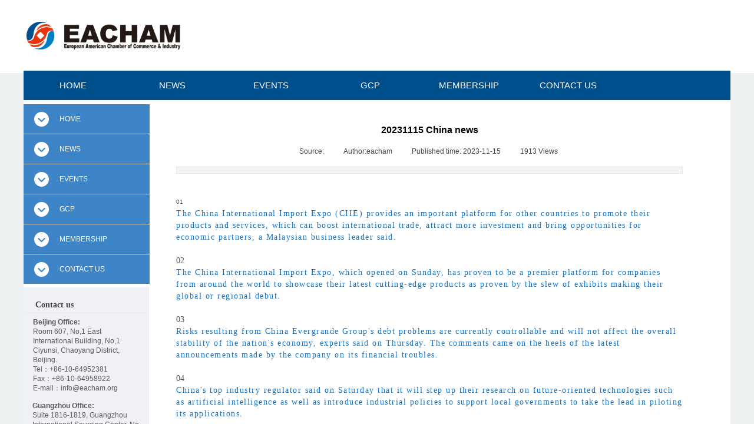

--- FILE ---
content_type: text/html; charset=utf-8
request_url: http://www.eacham.org.cn/page183?article_id=2813
body_size: 13745
content:
<!DOCTYPE html PUBLIC "-//W3C//DTD XHTML 1.0 Transitional//EN" "http://www.w3.org/TR/xhtml1/DTD/xhtml1-transitional.dtd">
<html xmlns="http://www.w3.org/1999/xhtml" lang="en" >
	<head>
		<meta http-equiv="X-UA-Compatible" content="IE=Edge,chrome=1" />
	<meta name="viewport" content="width=1200" />	<meta http-equiv="Content-Type" content="text/html; charset=utf-8" />
		<meta name="format-detection" content="telephone=no" />
	     <meta http-equiv="Cache-Control" content="no-transform"/> 
     <meta http-equiv="Cache-Control" content="no-siteapp"/>
	<title>20231115 China news</title>
	<meta name="keywords"  content="Website keywords" />
	<meta name="description" content="Website description" />
    
                
			<link rel="shortcut icon" href="http://pmof27e88.pic39.websiteonline.cn/upload/eaLOGO_9jkb.ico" type="image/x-icon" />
	<link rel="Bookmark" href="http://pmof27e88.pic39.websiteonline.cn/upload/eaLOGO_9jkb.ico" />
		

		<link href="http://static.websiteonline.cn/website/template/default/css/default.css?v=17534100" rel="stylesheet" type="text/css" />
<link href="http://www.eacham.org.cn/template/default/css/font/font.css?v=15750090" rel="stylesheet" type="text/css" />
<link href="http://www.eacham.org.cn/template/default/css/wpassword/iconfont.css?v=17496248" rel="stylesheet" type="text/css" />
<link href="http://static.websiteonline.cn/website/plugin/media/css/media.css?v=14077216" rel="stylesheet" type="text/css" />
<link href="http://static.websiteonline.cn/website/plugin/article_detail/css/article_detail.css?v=17387192" rel="stylesheet" type="text/css" />
<link href="http://static.websiteonline.cn/website/plugin/title/css/title.css?v=17083134" rel="stylesheet" type="text/css" />
<style type="text/css">#scroll_container_bg{background:#ecf0f1 no-repeat top left;}
#canvas{background:#ffffff no-repeat top left;}
.prop_rotate_angle sup,.prop_rotate_angle .posblk-deg{font-size:11px; color:#CDCDCD; font-weight:normal; font-style:normal; }ins#qiao-wrap{height:0;} #qiao-wrap{display:block;}
.scart_iframebox .sctit h2{color:#eb6100;border-color:#eb6100!important;} .scart_iframebox .sctit p.curpagetxt span.cur{color:#eb6100}
</style><style>.iframebox{background-color:#eeeeee!important;background-image:none!important;}</style> 
</head>
<body  >
<input type="hidden" value="2" name="_user_level_val" />
								<script type="text/javascript" language="javascript" src="http://static.websiteonline.cn/website/script/??libsjq.js,jquery.custom.js,jquery.lazyload.js,jquery.rotateutility.js,lab.js,wopop_all.js,jquery.cookie.js,jquery.simplemodal.js,fullcollumn.js,objectFitPolyfill.min.js,ierotate.js,effects/velocity.js,effects/velocity.ui.js,effects/effects.js,fullpagescroll.js,common.js,heightAdapt.js?v=17573096"></script>
<script type="text/javascript" language="javascript" src="http://static.websiteonline.cn/website/plugin/??media/js/init.js,new_navigation/js/overall.js,new_navigation/styles/hs7/init.js,new_navigation/styles/vertical_vs9/init.js?v=17621358"></script>
	<script type="text/javascript" language="javascript">
    			var webmodel = {};
	        
    wp_pages_global_func($.extend({
        'isedit': '0',
        'islogin': '0',
        'domain': 'pmof27e88',
        'p_rooturl': 'http://www.eacham.org.cn',
        'static_rooturl': 'http://static.websiteonline.cn/website',
        'interface_locale': "en",
        'dev_mode': "0",
        'getsession': ''
    }, {"phpsessionid":"","punyurl":"http:\/\/www.eacham.org.cn","curr_locale":"en","mscript_name":"","converted":false}));
    
	</script>

<link href="http://www.eacham.org.cn/1c401d470d38de6011b83e69ff8662c3.cssx" rel="stylesheet" /><div id="page_set_css">
</div><input type="hidden" id="page_id" name="page_id" value="183" rpid="183">
<div id="scroll_container" class="scroll_contain" style="">
	    	<div id="scroll_container_bg" style=";">&nbsp;</div>
<script>
initScrollcontainerHeight();	
</script>
     <div id="overflow_canvas_container">        <div id="canvas" style=" margin: 0 auto;width:1200px;;height:1426px">
    <div id="layer640E3B44F07201F2BF5A4CFE54282B33" class="full_column"   style="width:1200px;position:absolute;top:0px;height:124px;z-index:100;">
    <div class="full_width " style="position:absolute;height:124px;background-color:#ffffff;background-position:center top;background:;">		
    </div>
			<div class="full_content" style="width:1200px; position:absolute;left:0;top:0;margin-left: 0px;;height:124px;">
								<div id='layerEEA2DD95357AFC27B27DD032C3C1F65A' type='media'  class='cstlayer' style='left: 5px; top: 37px; position: absolute; z-index: 114; width: 261.111px; height: 47px; '  mid=""  fatherid='layer640E3B44F07201F2BF5A4CFE54282B33'    deg='0'><script>
create_pc_media_set_pic('layerEEA2DD95357AFC27B27DD032C3C1F65A',false);
</script>
<div class="wp-media_content"  style="overflow: hidden; width: 261px; height: 47px; border-width: 0px; border-style: solid; padding: 0px;" type="0">
<div class="img_over"  style='overflow: hidden; border-color: transparent; border-width: 0px; position: relative; width: 261px; height: 47px;'>

<div class="imgloading" style="z-index:100;"> </div>
<a class="media_link" style="line-height:normal;" href="http://www.eacham.org.cn/Home"  >
<img  id="wp-media-image_layerEEA2DD95357AFC27B27DD032C3C1F65A" onerror="set_thumb_layerEEA2DD95357AFC27B27DD032C3C1F65A(this);" onload="set_thumb_layerEEA2DD95357AFC27B27DD032C3C1F65A(this);" class="paragraph_image"  type="zoom" src="http://pmof27e88.pic39.websiteonline.cn/upload/en400-01.png" style="width: 261px; height: auto;;" />
</a>
</div>

</div>
<script>
(function(){
		layer_media_init_func('layerEEA2DD95357AFC27B27DD032C3C1F65A',{"isedit":false,"has_effects":false});
})()
</script>
</div><script>				 $('#layerEEA2DD95357AFC27B27DD032C3C1F65A').triggerHandler('layer_ready');</script>                                
                                <div class="fullcontent_opacity" style="width: 100%;height: 100%;position: absolute;left: 0;right: 0;top: 0;display:none;"></div>
			</div>
</div>
<script>
        $(".content_copen").live('click',function(){
        $(this).closest(".full_column").hide();
    });
	var $fullwidth=$('#layer640E3B44F07201F2BF5A4CFE54282B33 .full_width');
	$fullwidth.css({left:0-$('#canvas').offset().left+$('#scroll_container').offset().left-$('#scroll_container').scrollLeft()-$.parseInteger($('#canvas').css("borderLeftWidth")),width:$('#scroll_container_bg').width()});
	$(function () {
				var videoParams={"id":"layer640E3B44F07201F2BF5A4CFE54282B33","bgauto":null,"ctauto":null,"bVideouse":null,"cVideouse":null,"bgvHeight":null,"bgvWidth":null};
		fullcolumn_bgvideo_init_func(videoParams);
                var bgHoverParams={"full":{"hover":null,"opacity":null,"bg":"#ffffff","id":"layer640E3B44F07201F2BF5A4CFE54282B33","bgopacity":null,"zindextopcolorset":""},"full_con":{"hover":null,"opacity":null,"bg":null,"id":"layer640E3B44F07201F2BF5A4CFE54282B33","bgopacity":null}};
		fullcolumn_HoverInit(bgHoverParams);
        });
</script>


<div id='layerC7732F9C8BE694F8955962BC7304E504' type='new_navigation'  class='cstlayer' style='left: 0px; top: 120px; position: absolute; z-index: 107; width: 1200px; height: 54px; '  mid=""    deg='0'><div class="wp-new_navigation_content" style="border-color: transparent; border-width: 0px; width: 1200px; border-style: solid; padding: 0px; display: block; overflow: visible; height: auto;;display:block;overflow:hidden;height:0px;" type="0">
<script type="text/javascript"> 
		
		$("#layerC7732F9C8BE694F8955962BC7304E504").data("m_show", '');
	</script>
<div skin="hs7" class="nav1 menu_hs7" ishorizon="1" colorstyle="darkgreen" direction="0" more="更多" moreshow="1" morecolor="darkorange" hover="1" hover_scr="0" submethod="0" umenu="0" dmenu="0" sethomeurl="http://www.eacham.org.cn/Home" smcenter="0">
		<ul id="nav_layerC7732F9C8BE694F8955962BC7304E504" class="navigation"  style="width:auto;"  >
		<li style="z-index:2;"  class="wp_subtop"  pid="59" ><a  class=" sub "  href="http://www.eacham.org.cn">HOME</a><ul style="z-index:2;"><li style="z-index:3;"  class=""  pid=0 ><a  class=" sub "  href="http://www.eacham.org.cn/ABOUT-US2">ABOUT US</a><ul style="z-index:3;"><li style="z-index:4;"  class=""  pid=0 ><a  class="  "  href="http://www.eacham.org.cn/EAcham-Team">EAcham Team</a></li><li style="z-index:4;"  class=""  pid=0 ><a  class="  "  href="http://www.eacham.org.cn/Branches1">Branches</a></li></ul></li></ul></li><li style="z-index:2;"  class="wp_subtop"  pid="213" ><a  class="  "  href="http://www.eacham.org.cn/NEWS">NEWS</a></li><li style="z-index:2;"  class="wp_subtop"  pid="71" ><a  class=" sub "  href="http://www.eacham.org.cn/page41" rel="nofollow" >EVENTS</a><ul style="z-index:2;"><li style="z-index:3;"  class=""  pid=0 ><a  class="  "  href="http://www.eacham.org.cn/page37">Upcoming Events</a></li><li style="z-index:3;"  class=""  pid=0 ><a  class="  "  href="http://www.eacham.org.cn/page36">Past Events</a></li></ul></li><li style="z-index:2;"  class="wp_subtop"  pid="210" ><a  class=" sub "  href="http://www.eacham.org.cn/GCP">GCP</a><ul style="z-index:2;"><li style="z-index:3;"  class=""  pid=0 ><a  class="  "  href="http://www.eacham.org.cn/GCP-Intro">GCP Intro</a></li><li style="z-index:3;"  class=""  pid=0 ><a  class="  "  href="http://www.eacham.org.cn/9-Business-Centers">9 Business Centers</a></li></ul></li><li style="z-index:2;"  class="wp_subtop"  pid="51" ><a  class=" sub "  href="http://www.eacham.org.cn/httpwwweachamorgcnJoin-the-chambe">MEMBERSHIP</a><ul style="z-index:2;"><li style="z-index:3;"  class=""  pid=0 ><a  class="  "  href="http://www.eacham.org.cn/Join-the-chamber">Member Intro</a></li><li style="z-index:3;"  class=""  pid=0 ><a  class="  "  href="http://www.eacham.org.cn/Member-News">Member News</a></li></ul></li><li style="z-index:2;"  class="wp_subtop"  pid="54" ><a  class="  "  href="http://www.eacham.org.cn/page7">CONTACT US</a></li>	</ul>
</div>

<script type="text/javascript"> 
				$("#layerC7732F9C8BE694F8955962BC7304E504").data("datasty_", '@charset "utf-8";  #nav_layerC7732F9C8BE694F8955962BC7304E504,#nav_layerC7732F9C8BE694F8955962BC7304E504 ul,#nav_layerC7732F9C8BE694F8955962BC7304E504 li{list-style-type:none; margin:0px; padding:0px; border:thin none;}  #nav_layerC7732F9C8BE694F8955962BC7304E504 {position:relative;height:54px;line-height:54px; background:url(http://static.websiteonline.cn/website/plugin/new_navigation/styles/hs7/nav_bg.jpg) repeat-x; margin-bottom:10px;padding-left:10px; }  #nav_layerC7732F9C8BE694F8955962BC7304E504 li.wp_subtop{padding-left:5px;padding-right:5px;text-align:center;position:relative;float:left;padding-bottom:0px;width:115px;height:54px;line-height:54px;background-image:url(http://static.websiteonline.cn/website/plugin/new_navigation/view/images/png_bg.png);background-repeat:no-repeat;background-position:top right;background-color:transparent;}  #nav_layerC7732F9C8BE694F8955962BC7304E504 li.wp_subtop:hover{width:115px;height:54px;line-height:54px;background-image:url(http://static.websiteonline.cn/website/plugin/new_navigation/styles/hs7/li_hover.png);background-color:transparent;background-position:bottom left;background-repeat:repeat-x;}  #nav_layerC7732F9C8BE694F8955962BC7304E504 li.wp_subtop>a{white-space:nowrap;display:block;padding:0px;text-decoration:none;font-size:12px;font-family:arial;color:#ffffff;text-align:center;font-weight:normal;font-style:normal; overflow:hidden;}  #nav_layerC7732F9C8BE694F8955962BC7304E504 li.wp_subtop>a:hover{font-size:12px;font-family:arial;color:#fff;text-align:center;font-weight:normal;font-style:normal;}  #nav_layerC7732F9C8BE694F8955962BC7304E504 ul{position:absolute;left:0px;display:none;padding-left:5px;padding-right:5px;background-image:url(http://static.websiteonline.cn/website/plugin/new_navigation/view/images/png_bg.png);background-color:transparent;margin-left:0px;padding-top:10px; padding-bottom:8px;}  #nav_layerC7732F9C8BE694F8955962BC7304E504 ul li{position:relative;text-align:center;padding-bottom:0px;padding-left:5px;padding-right:5px;height:31px;line-height:31px;background-image:url(http://static.websiteonline.cn/website/plugin/new_navigation/view/images/png_bg.png);background-repeat:repeat;background-position:top left;background-color:#516c47;}  #nav_layerC7732F9C8BE694F8955962BC7304E504 ul li:hover{height:31px;text-align:center;line-height:31px;padding-left:5px;padding-right:5px; background-image:url(http://static.websiteonline.cn/website/plugin/new_navigation/view/images/png_bg.png);background-repeat:repeat;background-position:top left;background-color:#3a4c34;}  #nav_layerC7732F9C8BE694F8955962BC7304E504 ul li a {display:block;font-size:12px;font-family:arial;color:#fff;text-align:center;font-weight:normal;font-style:normal;white-space:nowrap;}  #nav_layerC7732F9C8BE694F8955962BC7304E504 ul li a:hover{display:block;font-size:12px;font-family:arial;color:#ffffff;text-align:center;font-weight:normal;font-style:normal;}');
		$("#layerC7732F9C8BE694F8955962BC7304E504").data("datastys_", '#nav_layerC7732F9C8BE694F8955962BC7304E504{height:50px;}  #nav_layerC7732F9C8BE694F8955962BC7304E504{background-image:url(http://static.websiteonline.cn/website/plugin/new_navigation/view/images/png_bg.png);}        #nav_layerC7732F9C8BE694F8955962BC7304E504{background:transparent;} #nav_layerC7732F9C8BE694F8955962BC7304E504{background-color:#004f8d;}      #nav_layerC7732F9C8BE694F8955962BC7304E504 li.wp_subtop{line-height:50px;}    #nav_layerC7732F9C8BE694F8955962BC7304E504 li.wp_subtop{height:50px;}               #nav_layerC7732F9C8BE694F8955962BC7304E504 li.wp_subtop:hover{background-image:url(http://static.websiteonline.cn/website/plugin/new_navigation/view/images/png_bg.png);}  #nav_layerC7732F9C8BE694F8955962BC7304E504 li.wp_subtop:hover{background:transparent;} #nav_layerC7732F9C8BE694F8955962BC7304E504 li.wp_subtop:hover{background-color:#02599d;} #nav_layerC7732F9C8BE694F8955962BC7304E504 li.wp_subtop:hover{line-height:50px;} #nav_layerC7732F9C8BE694F8955962BC7304E504 li.wp_subtop:hover{height:50px;}                #nav_layerC7732F9C8BE694F8955962BC7304E504 ul li{background:transparent;} #nav_layerC7732F9C8BE694F8955962BC7304E504 ul li{background-color:#004f8d;} #nav_layerC7732F9C8BE694F8955962BC7304E504 ul li a{color:#ffffff;}   #nav_layerC7732F9C8BE694F8955962BC7304E504 ul li a:hover{color:#ffffff;}        #nav_layerC7732F9C8BE694F8955962BC7304E504 li.wp_subtop>a{font-size:15px;}     #nav_layerC7732F9C8BE694F8955962BC7304E504 ul li a{font-size:12px;}    #nav_layerC7732F9C8BE694F8955962BC7304E504 ul li a:hover{font-size:12px;} #nav_layerC7732F9C8BE694F8955962BC7304E504 li.wp_subtop{background-position:top left;}   #nav_layerC7732F9C8BE694F8955962BC7304E504 li.wp_subtop{text-align:center;} #nav_layerC7732F9C8BE694F8955962BC7304E504 li.wp_subtop>a{text-align:center;}  #nav_layerC7732F9C8BE694F8955962BC7304E504 li.wp_subtop:hover{background-position:top left;} #nav_layerC7732F9C8BE694F8955962BC7304E504 ul li{background-position:top left;}                                    #nav_layerC7732F9C8BE694F8955962BC7304E504 ul li:hover{background:transparent;} #nav_layerC7732F9C8BE694F8955962BC7304E504 ul li:hover{background-color:#0860a5;} #nav_layerC7732F9C8BE694F8955962BC7304E504{background-position:center center;}     #nav_layerC7732F9C8BE694F8955962BC7304E504 li.wp_subtop{width:158px;}                                            #nav_layerC7732F9C8BE694F8955962BC7304E504 li.wp_subtop:hover{width:159px;} #nav_layerC7732F9C8BE694F8955962BC7304E504 li.wp_subtop>a:hover{font-size:15px;}');
	
			var b_width=parseInt($("#layerC7732F9C8BE694F8955962BC7304E504").find('.wp-new_navigation_content').css('border-bottom-width'));
	if(b_width>0){
		$("#nav_layerC7732F9C8BE694F8955962BC7304E504").css('margin-bottom','0px');
	}
	</script>

<script type="text/javascript">
function wp_get_navstyle(layer_id,key){
		var navStyle = $.trim($("#"+layer_id).data(key));
		return navStyle;	
	
}	
richtxt('layerC7732F9C8BE694F8955962BC7304E504');
</script><script type="text/javascript">
layer_new_navigation_hs7_func({"isedit":false,"layer_id":"layerC7732F9C8BE694F8955962BC7304E504","menustyle":"hs7"});

</script><div class="navigation_more" data-more="darkorange" data-typeval="0" data-menudata="&quot;&quot;"></div>
</div>
<script type="text/javascript">
 $(function(){
	layer_new_navigation_content_func({"isedit":false,"layer_id":"layerC7732F9C8BE694F8955962BC7304E504","menustyle":"hs7","addopts":{"padding-right":"0","padding-left":"0"}});
});
</script>

</div><script>				 $('#layerC7732F9C8BE694F8955962BC7304E504').triggerHandler('layer_ready');</script><div id='layer9522873E15CF831CBB5112BBE62B86D0' type='article_detail'  class='cstlayer' style='left: 259px; top: 204px; position: absolute; z-index: 100; width: 860px; height: 1222px; '  mid=""    deg='0'><div class="wp-article_detail_content" style="border-color: transparent; border-width: 0px; overflow: hidden; width: 860px; height: 1222px;">
<script type="text/javascript">
</script>
 
<style>
.wp-article_detail_content .artview_info{ text-align:center; margin:0 auto; padding:10px 0 15px; line-height:21px; overflow:hidden;}
.wp-article_detail_content .detail_head_title{ float:left; display:inner_block; }
.wp-article_detail_content .sourcedata{ text-align:center; margin:0 auto;  line-height:21px; }
.wp-article_detail_content .text-source-left01{ float:left; color:transparent; padding:0 15px; display:inner_block; }
.wp-article_detail_content .text-source-left02{  float:left; text-align:left;   padding-right:8px; display:inner_block;}
.wp-article_detail_content .up_arrow{ background-image:url(http://static.websiteonline.cn/website/plugin/tb_product_detail/styles/defaultn/images/sitestar_productdetailspage_up_arrow.png); background-repeat:no-repeat; width:11px; height:10px; display:block; float:left; background-color:#c2c2c2; margin-right:8px; margin-top:8px;}
.wp-article_detail_content .down_arrow{ background-image:url(http://static.websiteonline.cn/website/plugin/tb_product_detail/styles/defaultn/images/sitestar_productdetailspage_down_arrow.png); background-repeat:no-repeat; width:11px; height:10px; display:block; float:left; background-color:#C2C2C2; margin-right:8px; margin-top:8px;}
.wp-article_detail_content .down_arrow_textover{ color:#048bcd;}
.wp-article_detail_content .up_arrow_textover{ color:#727272;}
.wp-article_detail_content .shareshow{ display:none; }
.wp-article_detail_content .artview_content .artview_detail img:not([width]){max-width:100%;}
</style>
	<div class="artdetail_title" style="display:block;font-family:arial;font-size:16px;color:#000000;font-weight:bold;text-decoration:none;">20231115 China news</div>

	
	<div class="artview_info" style="display:block;font-family:arial;font-size:12px;color:#434343;font-weight:normal;text-decoration:none;">
		<div class="sourcedata">
	<span class="detail_head_title org_txt_span"><span class="org_txt">Source:</span></span>
	<span class="text-source-left01">|</span>
	<span class="detail_head_title aut_txt_span"><span class="aut_txt">Author:</span>eacham</span>
	<span class="text-source-left01">|</span>
	<span class="detail_head_title pub_txt_span"><span class="pub_txt">Published time: </span>2023-11-15</span>
	<span class="text-source-left01">|</span>
	<span class="detail_head_title times_txt_span">1913 <span class="times_txt">Views</span></span>

<style>
.wp-article_detail_content .bdsharebuttonbox a{ margin:3px;}
.wp-article_detail_content .editshaimg{ margin:3px;}
.bdsharebuttonbox.bshare-custom a.wpshare-sinaminiblog {    background: url("http://static.websiteonline.cn/website/plugin/article_detail/view/images/sha_tsinaa.png");}
.bdsharebuttonbox.bshare-custom a.wpshare-sinaminiblog:hover {     background-image: url("http://static.websiteonline.cn/website/plugin/article_detail/view/images/sha_tsina.png");}
.bdsharebuttonbox.bshare-custom a.wpshare-qqim {    background-image: url("http://static.websiteonline.cn/website/plugin/article_detail/view/images/sha_sqqa.png");}
.bdsharebuttonbox.bshare-custom a.wpshare-qqim:hover {     background-image: url("http://static.websiteonline.cn/website/plugin/article_detail/view/images/sha_sqq.png");}
.bdsharebuttonbox.bshare-custom a.wpshare-weixin {    background-image: url("http://static.websiteonline.cn/website/plugin/article_detail/view/images/sha_weixina.png");}
.bdsharebuttonbox.bshare-custom a.wpshare-weixin:hover {     background-image: url("http://static.websiteonline.cn/website/plugin/article_detail/view/images/sha_weixin.png");}
.bdsharebuttonbox.bshare-custom a.wpshare-twitter {    background-image: url("http://static.websiteonline.cn/website/plugin/article_detail/view/images/sha_twittera.png");}
.bdsharebuttonbox.bshare-custom a.wpshare-twitter:hover {     background-image: url("http://static.websiteonline.cn/website/plugin/article_detail/view/images/sha_twitter.png");}
.bdsharebuttonbox.bshare-custom a.wpshare-facebook {    background-image: url("http://static.websiteonline.cn/website/plugin/article_detail/view/images/sha_facebooka.png");}
.bdsharebuttonbox.bshare-custom a.wpshare-facebook:hover {     background-image: url("http://static.websiteonline.cn/website/plugin/article_detail/view/images/sha_facebook.png");}

.bdsharebuttonbox a.bds_tqq_a {    background-image: url("http://static.websiteonline.cn/website/plugin/article_detail/view/images/sha_tqqa.png");}
.bdsharebuttonbox a.bds_tqq_a:hover {     background-image: url("http://static.websiteonline.cn/website/plugin/article_detail/view/images/sha_tqq.png");}
.bdsharebuttonbox.bshare-custom a.wpshare-qzone {    background: url("http://static.websiteonline.cn/website/plugin/article_detail/view/images/sha_qzonea.png");}
.bdsharebuttonbox.bshare-custom a.wpshare-qzone:hover {     background-image: url("http://static.websiteonline.cn/website/plugin/article_detail/view/images/sha_qzone.png");}
.bdsharebuttonbox a.bds_bdhome_a {    background-image: url("http://static.websiteonline.cn/website/plugin/article_detail/view/images/sha_bdhomea.png");}
.bdsharebuttonbox a.bds_bdhome_a:hover {     background-image: url("http://static.websiteonline.cn/website/plugin/article_detail/view/images/sha_bdhome.png");}

.bdsharebuttonbox.bshare-custom a.bshare-douban {    background: url("http://static.websiteonline.cn/website/plugin/article_detail/view/images/sha_doubana.png");}
.bdsharebuttonbox.bshare-custom a.bshare-douban:hover {     background-image: url("http://static.websiteonline.cn/website/plugin/article_detail/view/images/sha_douban.png");}
.bdsharebuttonbox a.bds_kaixin001_a {    background-image: url("http://static.websiteonline.cn/website/plugin/article_detail/view/images/sha_kaixin001a.png");}
.bdsharebuttonbox a.bds_kaixin001_a:hover {     background-image: url("http://static.websiteonline.cn/website/plugin/article_detail/view/images/sha_kaixin001.png");}
.wp-article_detail_content .bdsharebuttonbox img{float:left;}
.shareshow a{display: block;height:16px;padding-left:17px; width:auto;background-repeat: no-repeat;float:left;}
</style>
	<span class="text-source-left01 shareshow">|</span>
	 <span class="detail_head_title shareshow">Share: </span>
	 <div class="bdsharebuttonbox shareshow bshare-custom">
		
	</div>
			</div>
	</div>
		<div class="artview_intro" style="display:block;font-family:arial;font-size:12px;color:#868686;font-weight:normal;text-decoration:none;line-height:22px;background:#F5F5F5;border-style:solid solid solid solid;border-color:#E5E5E5 #E5E5E5 #E5E5E5 #E5E5E5;border-width:1px 1px 1px 1px;">
		</div>
	
	<div class="artview_content" style="display:block;font-family:arial;font-size:12px;color:#000000;font-weight:normal;text-decoration:none;">

		<div class="artview_detail" setsid="article2813">
			<p style="text-align:center"><br/></p><p><a href="http://www.eacham.org.cn/EA-China-News" target=""><span style="font-size: 10px;">01</span></a></p><p><a href="http://www.eacham.org.cn/EA-China-News" target=""><span style=";font-family:Calibri;font-size:14px"></span></a></p><p><a href="http://www.eacham.org.cn/EA-China-News" target=""><span style=";font-family:Calibri;font-size:14px"></span></a></p><p><a href="http://www.eacham.org.cn/EA-China-News" target=""><span style=";font-family:Calibri;font-size:14px"><span style="color: rgb(24, 112, 190); font-family: Calibri; font-size: 14px; letter-spacing: 1.5px; text-align: justify; text-wrap: wrap; background-color: rgb(255, 255, 255);"><span style="color: rgb(24, 112, 190); font-family: Calibri; font-size: 14px; letter-spacing: 1.5px; text-align: justify; text-wrap: wrap; background-color: rgb(255, 255, 255);"></span></span></span></a></p><p><a href="http://www.eacham.org.cn/EA-China-News" target=""><span style=";font-family:Calibri;font-size:14px"></span></a></p><p><a href="http://www.eacham.org.cn/EA-China-News" target=""><span style=";font-family:Calibri;font-size:14px"><span style="color: rgb(24, 112, 190); font-family: Calibri; font-size: 14px; letter-spacing: 1.5px; text-align: justify; text-wrap: wrap; background-color: rgb(255, 255, 255);"><span style="color: rgb(24, 112, 190); font-family: Calibri; font-size: 14px; letter-spacing: 1.5px; text-align: justify; text-wrap: wrap; background-color: rgb(255, 255, 255);">The China International Import Expo (CIIE) provides an important platform for other countries to promote their products and services, which can boost international trade, attract more investment and bring opportunities for economic partners, a Malaysian business leader said.</span></span></span></a></p><p><a href="http://www.eacham.org.cn/EA-China-News" target=""><span style=";font-family:Calibri;font-size:14px">&nbsp;</span></a></p><p><a href="http://www.eacham.org.cn/EA-China-News" target=""><span style=";font-family:Calibri;font-size:14px">02</span></a></p><p><a href="http://www.eacham.org.cn/EA-China-News" target=""><span style=";font-family:Calibri;font-size:14px"><span style="color: rgb(24, 112, 190); font-family: Calibri; font-size: 14px; letter-spacing: 1.5px; text-align: justify; text-wrap: wrap; background-color: rgb(255, 255, 255);"><span style="color: rgb(24, 112, 190); font-family: Calibri; font-size: 14px; letter-spacing: 1.5px; text-align: justify; text-wrap: wrap; background-color: rgb(255, 255, 255);">The China International Import Expo, which opened on Sunday, has proven to be a premier platform for companies from around the world to showcase their latest cutting-edge products as proven by the slew of exhibits making their global or regional debut.</span></span></span></a></p><p><a href="http://www.eacham.org.cn/EA-China-News" target=""><span style=";font-family:Calibri;font-size:14px">&nbsp;</span></a></p><p><a href="http://www.eacham.org.cn/EA-China-News" target=""><span style=";font-family:Calibri;font-size:14px">03</span></a></p><p><a href="http://www.eacham.org.cn/EA-China-News" target=""><span style=";font-family:Calibri;font-size:14px"><span style="color: rgb(24, 112, 190); font-family: Calibri; font-size: 14px; letter-spacing: 1.5px; text-align: justify; text-wrap: wrap; background-color: rgb(255, 255, 255);"><span style="color: rgb(24, 112, 190); font-family: Calibri; font-size: 14px; letter-spacing: 1.5px; text-align: justify; text-wrap: wrap; background-color: rgb(255, 255, 255);">Risks resulting from China Evergrande Group&#39;s debt problems are currently controllable and will not affect the overall stability of the nation&#39;s economy, experts said on Thursday. The comments came on the heels of the latest announcements made by the company on its financial troubles.</span></span></span></a></p><p><a href="http://www.eacham.org.cn/EA-China-News" target=""><span style=";font-family:Calibri;font-size:14px">&nbsp;</span></a></p><p><a href="http://www.eacham.org.cn/EA-China-News" target=""><span style=";font-family:Calibri;font-size:14px">04</span></a></p><p><a href="http://www.eacham.org.cn/EA-China-News" target=""><span style=";font-family:Calibri;font-size:14px"><span style="color: rgb(24, 112, 190); font-family: Calibri; font-size: 14px; letter-spacing: 1.5px; text-align: justify; text-wrap: wrap; background-color: rgb(255, 255, 255);"><span style="color: rgb(24, 112, 190); font-family: Calibri; font-size: 14px; letter-spacing: 1.5px; text-align: justify; text-wrap: wrap; background-color: rgb(255, 255, 255);">China&#39;s top industry regulator said on Saturday that it will step up their research on future-oriented technologies such as artificial intelligence as well as introduce industrial policies to support local governments to take the lead in piloting its applications.</span></span></span></a></p><p><a href="http://www.eacham.org.cn/EA-China-News" target=""><span style=";font-family:Calibri;font-size:14px">&nbsp;</span></a></p><p><a href="http://www.eacham.org.cn/EA-China-News" target=""><span style=";font-family:Calibri;font-size:14px">05</span></a></p><p><a href="http://www.eacham.org.cn/EA-China-News" target=""><span style=";font-family:Calibri;font-size:14px"><span style="color: rgb(24, 112, 190); font-family: Calibri; font-size: 14px; letter-spacing: 1.5px; text-align: justify; text-wrap: wrap; background-color: rgb(255, 255, 255);"><span style="color: rgb(24, 112, 190); font-family: Calibri; font-size: 14px; letter-spacing: 1.5px; text-align: justify; text-wrap: wrap; background-color: rgb(255, 255, 255);">In a bid to amplify the spillover effect of the CIIE, as well as exhibit investment opportunities, the &quot;Invest in China Year&quot; Summit and Shanghai city promotion were held on Sunday in Shanghai.</span></span></span></a></p><p><a href="http://www.eacham.org.cn/EA-China-News" target=""><span style=";font-family:Calibri;font-size:14px">&nbsp;</span></a></p><p><a href="http://www.eacham.org.cn/EA-China-News" target=""><span style=";font-family:Calibri;font-size:14px">06</span></a></p><p><a href="http://www.eacham.org.cn/EA-China-News" target=""><span style=";font-family:Calibri;font-size:14px"><span style="color: rgb(24, 112, 190); font-family: Calibri; font-size: 14px; letter-spacing: 1.5px; text-align: center; text-wrap: wrap; background-color: rgb(255, 255, 255);"><span style="color: rgb(24, 112, 190); font-family: Calibri; font-size: 14px; letter-spacing: 1.5px; text-align: center; text-wrap: wrap; background-color: rgb(255, 255, 255);">China, Latin America, and the Caribbean states will build a community with a shared future and further strengthen economic and trade cooperation, officials and business leaders said on Thursday. They made the remarks during the two-day 16th China-Latin America Business Summit in Beijing. This was China&#39;s maiden institutional economic and trade promotion platform for Latin America that was held for the first time in the national capital.</span></span></span></a></p><p><a href="http://www.eacham.org.cn/EA-China-News" target=""><span style=";font-family:Calibri;font-size:14px">&nbsp;</span></a></p><p><a href="http://www.eacham.org.cn/EA-China-News" target=""><span style=";font-family:Calibri;font-size:14px">07</span></a></p><p><a href="http://www.eacham.org.cn/EA-China-News" target=""><span style=";font-family:Calibri;font-size:14px"><span style="color: rgb(24, 112, 190); font-family: Calibri; font-size: 14px; letter-spacing: 1.5px; text-align: center; text-wrap: wrap; background-color: rgb(255, 255, 255);"></span></span><span style="color: rgb(24, 112, 190); font-family: Calibri; font-size: 14px; letter-spacing: 1.5px; text-align: center; text-wrap: wrap; background-color: rgb(255, 255, 255);">Chinese Premier Li Qiang vowed on Sunday that China will continue to ease market access and implement policies to remove all restrictions on foreign investment&#39;s access in the manufacturing sector. Li made the remarks during his keynote speech at the opening ceremony of the sixth China International Import Expo and the Hongqiao International Economic Forum.</span><span style=";font-family:Calibri;font-size:14px"></span></a></p><p><a href="http://www.eacham.org.cn/EA-China-News" target=""><span style="color: rgb(24, 112, 190); font-family: Calibri; font-size: 14px; letter-spacing: 1.5px; text-align: center; text-wrap: wrap; background-color: rgb(255, 255, 255);"><br/></span></a></p><p><br/><br/></p><p><a href="http://www.eacham.org.cn/EA-China-News" target=""><span style="font-family: 'times new roman'; font-size: 16px;"><strong style="margin: 0px; padding: 0px; max-width: 100%; font-size: 16px; font-family: mp-quote, -apple-system-font, BlinkMacSystemFont, Arial, sans-serif; box-sizing: border-box !important; overflow-wrap: break-word !important;"><span style="font-size: 14px; margin: 0px; padding: 0px; max-width: 100%; letter-spacing: 0.544px; font-family: -apple-system-font, BlinkMacSystemFont, Arial, sans-serif; box-sizing: border-box !important; overflow-wrap: break-word !important;">Author:&nbsp;</span></strong><span style="margin: 0px; padding: 0px; max-width: 100%; font-size: 16px; letter-spacing: 0.544px; font-family: -apple-system-font, BlinkMacSystemFont, Arial, sans-serif; box-sizing: border-box !important; overflow-wrap: break-word !important;">Producer Emilio&nbsp;Mendez</span><br/></span></a></p><p style="margin-top: 0px; margin-bottom: 0px; color: rgb(51, 51, 51); letter-spacing: 0.544px; text-align: justify; white-space: normal; background-color: rgb(255, 255, 255); padding: 0px; max-width: 100%; clear: both; min-height: 1em; font-size: 16px; font-family: mp-quote, -apple-system-font, BlinkMacSystemFont, Arial, sans-serif; box-sizing: border-box !important;"><a href="http://www.eacham.org.cn/EA-China-News" target=""><span style="font-family: 'times new roman'; font-size: 10px;"><strong style="margin: 0px; padding: 0px; max-width: 100%; letter-spacing: 0.544px; font-family: -apple-system-font, BlinkMacSystemFont, Arial, sans-serif; box-sizing: border-box !important; overflow-wrap: break-word !important;">Speaker:</strong><span style="font-size: 14px; margin: 0px; padding: 0px; max-width: 100%; letter-spacing: 0.544px; font-family: -apple-system-font, BlinkMacSystemFont, Arial, sans-serif; box-sizing: border-box !important; overflow-wrap: break-word !important;">&nbsp;Caroline Parraguez</span></span></a></p><p style="margin-top: 0px; margin-bottom: 0px; color: rgb(51, 51, 51); letter-spacing: 0.544px; text-align: justify; white-space: normal; background-color: rgb(255, 255, 255); padding: 0px; max-width: 100%; clear: both; min-height: 1em; font-size: 16px; font-family: -apple-system-font, BlinkMacSystemFont, Arial, sans-serif; box-sizing: border-box !important;"><a href="http://www.eacham.org.cn/EA-China-News" target=""><span style="font-family: 'times new roman'; font-size: 10px;"><strong style="margin: 0px; padding: 0px; max-width: 100%; box-sizing: border-box !important; overflow-wrap: break-word !important;">Edition:</strong>&nbsp;EAcham</span></a></p><p><a href="http://www.eacham.org.cn/EA-China-News" target=""><span style="font-family: Calibri; color: rgb(0, 0, 255); font-size: 10px;"><br/></span><span style="font-family: Calibri; font-size: 16px; color: rgb(0, 0, 255);"><br/></span></a></p>              <div style="clear:both;"></div>
		</div>

	</div>
  		<div class="artview_prev_next">
		<div style="margin-top:20px;width:100%;">
		<div style="" class="prevlist">
						<a class="prev_next_link" style="display:block;float:left;" href="http://www.eacham.org.cn/page183?article_id=2814" title="20231116 China news">
        <span class="up_arrow"></span>
        <span class="prev_next_text prev_txt" style="display:block;float:left;margin-right: 5px;">Prev:  </span>
				20231116 C......			</a>
						<div style="clear:both;"></div>
		</div>
		<div style=""  class="nextlist">
						<a class="prev_next_link" style="display:block;float:left;" href="http://www.eacham.org.cn/page183?article_id=2812" title="20231114 China news">
        <span class="down_arrow"></span>
        <span class="prev_next_text next_txt" style="display:block;float:left;margin-right: 5px;">Next: </span>
				20231114 C......			</a>
						<div style="clear:both;"></div>
		</div>
</div>	</div>
	</div>
<script type="text/javascript">
	$(function(){
		var layer = $('#layer9522873E15CF831CBB5112BBE62B86D0');
 	  
	  layer.find('.prevlist,.nextlist').mouseenter(function(e){
			$(this).find('.up_arrow,.down_arrow').addClass("arrowbj");
			$(this).find('.prev_next_text,.prev_next_link').addClass("arrowfontcolor");			
			$(this).css("cursor","pointer");
		}).mouseleave(function(e){
			$(this).find('.up_arrow,.down_arrow').removeClass("arrowbj");
			$(this).find('.prev_next_text,.prev_next_link').removeClass("arrowfontcolor");
		});	
	
		var this_span = 0;
		var sharelen = 0; 
				layer.find('.sourcedata').children("span").not(".bdsharebuttonbox").each(function(){
			if($(this).css("display")=="none"){}else{
				var shis_spanw = $(this).outerWidth();
				this_span = this_span + shis_spanw;
			}
			
		})
		
				this_span = this_span + sharelen*28 + 4; 
                var sourcmax_width = $('.artview_info').width();
                if(sourcmax_width==0) sourcmax_width='100%';
		layer.find('.sourcedata').width(this_span); 
                layer.find('.sourcedata').css("max-width",sourcmax_width); 
		        
        
    $('#layer9522873E15CF831CBB5112BBE62B86D0').data('not_need_heightadapt',true);      
    if(!$('#article_scrollbar_css_link').length){
		var head = document.getElementsByTagName('head').item(0);
		var css = document.createElement('link');
		css.id="article_scrollbar_css_link";
		css.href = 'http://static.websiteonline.cn/website/script/mscrollbars/jquery.mCustomScrollbar.css';
		css.rel = 'stylesheet';
		css.type = 'text/css';
		head.appendChild(css);
	}
	
	function addScrollFunc(){		 
		var baropt={};
		baropt.theme='dark';
		baropt.scrollButtons={enable:false}
		baropt.autoHideScrollbar=false;
		baropt.scrollbarPosition="inside";
		$LAB.script('http://static.websiteonline.cn/website/script/mscrollbars/jquery.mCustomScrollbar.js')
			 .script('http://static.websiteonline.cn/website/script/mscrollbars/jquery.mousewheel.js') 
			.wait(function(){  
			$("#layer9522873E15CF831CBB5112BBE62B86D0 .wp-article_detail_content").mCustomScrollbar(baropt);
		});
	}  
	addScrollFunc();    
         
		 
})
	
</script>

</div><script>				 $('#layer9522873E15CF831CBB5112BBE62B86D0').triggerHandler('layer_ready');</script><div id='layer4CEE8BA6434DD18FDB966845B7AD3753' type='box'  class='cstlayer' style='left: 0px; top: 488px; position: absolute; z-index: 101; width: 213px; height: 503px; '  mid=""    deg='0'><div class="wp-box_content drop_box" style=" overflow-wrap: break-word; padding: 0px; border-color: transparent; border-width: 0px; height: 503px; background-color: rgb(240, 241, 246); width: 213px; border-style: solid;">
    <div id='layerA5D1BBE356B1DF6E815C3B9CD7A2170B' type='title'  class='cstlayer' style='left: 15px; top: 193px; position: absolute; z-index: 103; width: 193px; height: 141px; '  mid=""  fatherid='layer4CEE8BA6434DD18FDB966845B7AD3753'    deg='0'><div class="wp-title_content" style="overflow-wrap: break-word; padding: 0px; border-color: transparent; border-width: 0px; height: 141px; width: 193px; display: block;"><p></p><div><strong><span style="font-size: 12px; font-family: arial;">Guangzhou Office:</span></strong></div><div><span style="font-size: 12px; font-family: arial;">Suite 1816-1819, Guangzhou International Sourcing Center, No. 8 Pazhou Avenue East ,Haizhu District, Guangzhou, Guangdong Province.</span></div><div><span style="font-size: 12px; font-family: arial;">Tel：+86-20-89059525</span></div><p><span style="font-size: 12px; font-family: arial;">E-mail：gz@eacham.org</span></p><p></p></div>
<script type="text/javascript">
$(function(){
	$('.wp-title_content').each(function(){
		if($(this).find('div').attr('align')=='justify'){
			$(this).find('div').css({'text-justify':'inter-ideograph','text-align':'justify'});
		}
	})	
})
</script>

</div><script>				 $('#layerA5D1BBE356B1DF6E815C3B9CD7A2170B').triggerHandler('layer_ready');</script><div id='layer60AB914C93F8434776E971FA1FD066B7' type='title'  class='cstlayer' style='left: 15px; top: 334px; position: absolute; z-index: 115; width: 196px; height: 147px; '  mid=""  fatherid='layer4CEE8BA6434DD18FDB966845B7AD3753'    deg='0'><div class="wp-title_content" style="overflow-wrap: break-word; padding: 0px; border-color: transparent; border-width: 0px; height: 147px; width: 196px; display: block;"><p style="font-weight: normal; color: rgb(90, 90, 90); font-family: Arial, 宋体, Helvetica, sans-serif, Verdana; font-size: 12px; font-style: normal; font-variant-ligatures: normal; font-variant-caps: normal;"></p><p style="font-weight: normal; color: rgb(90, 90, 90); font-family: Arial, 宋体, Helvetica, sans-serif, Verdana; font-size: 12px; font-style: normal; font-variant-ligatures: normal; font-variant-caps: normal;"><strong><span style="font-size: 12px; font-family: arial;">Shanghai Office:</span></strong></p><p style="color: rgb(90, 90, 90); font-family: Arial, 宋体, Helvetica, sans-serif, Verdana; font-size: 12px; font-style: normal; font-variant-ligatures: normal; font-variant-caps: normal;"><span style="font-size: 12px; font-family: arial;"><b>Global Chambers Zone&nbsp;</b></span></p><p style="font-weight: normal; color: rgb(90, 90, 90); font-family: Arial, 宋体, Helvetica, sans-serif, Verdana; font-size: 12px; font-style: normal; font-variant-ligatures: normal; font-variant-caps: normal;"><span style="font-family: arial;">No.624C of Office Building B, National Convention and Exhibition Center(Shanghai)</span></p><p style="font-weight: normal;"><span style="color: rgb(90, 90, 90); font-family: arial; font-size: 12px; font-style: normal; font-variant-ligatures: normal; font-variant-caps: normal; font-weight: normal;">Tel：+86-</span><font face="arial"><span style="font-size: 12px;">13917039347</span></font></p><p style="font-weight: normal;"><span style="color: rgb(90, 90, 90); font-family: arial; font-size: 12px; font-style: normal; font-variant-ligatures: normal; font-variant-caps: normal; font-weight: normal;">E-mail：</span><font face="arial"><span style="font-size: 12px;">shanghai@eacham.org</span></font></p><p style="font-weight: normal; color: rgb(90, 90, 90); font-family: Arial, 宋体, Helvetica, sans-serif, Verdana; font-size: 12px; font-style: normal; font-variant-ligatures: normal; font-variant-caps: normal;"></p></div>

</div><script>				 $('#layer60AB914C93F8434776E971FA1FD066B7').triggerHandler('layer_ready');</script><div id='layer515E95298E48D9F2F29A6B7BFE300BAA' type='title'  class='cstlayer' style='left: 7px; top: 7px; position: absolute; z-index: 101; width: 200px; height: 37px; '  mid=""  fatherid='layer4CEE8BA6434DD18FDB966845B7AD3753'    deg='0'><div class="wp-title_content" style="overflow-wrap: break-word; padding: 13px; border-color: transparent transparent rgb(222, 226, 232); border-width: 0px 0px 1px; height: 10px; width: 174px; display: block; border-style: solid;"><span style="font-size: 14px; color: rgb(67, 67, 67); font-family: 微软雅黑;"><strong>Contact us</strong></span></div>

</div><script>				 $('#layer515E95298E48D9F2F29A6B7BFE300BAA').triggerHandler('layer_ready');</script><div id='layerFED01923A23EED0960E5F937CB9C346D' type='title'  class='cstlayer' style='left: 16px; top: 51px; position: absolute; z-index: 102; width: 175px; height: 139px; '  mid=""  fatherid='layer4CEE8BA6434DD18FDB966845B7AD3753'    deg='0'><div class="wp-title_content" style="overflow-wrap: break-word; padding: 0px; border-color: transparent; border-width: 0px; height: 139px; width: 175px; display: block;"><div style=""><span style="font-size: 12px; font-family: arial;"><strong>Beijing Office:</strong></span></div><p style=""><span style="font-size: 12px; font-family: arial;">Room 607, No,1 East International Building, No,1 Ciyunsi, Chaoyang District, Beijing.</span></p><p style=""><span style="font-size: 12px; font-family: arial;">Tel：+86-10-64952381</span></p><div style=""><span style="font-size: 12px; font-family: arial;">Fax：+86-10-64958922</span></div><div style=""><span style="font-size: 12px; font-family: arial;">E-mail：info@eacham.org</span></div></div>

</div><script>				 $('#layerFED01923A23EED0960E5F937CB9C346D').triggerHandler('layer_ready');</script><div id='layer7722B4EA0F7D0E3DABFF2FD4AEF4C2F6' type='new_navigation'  class='cstlayer' style='left: 0px; top: -311px; position: absolute; z-index: 100; width: 214px; height: 306px; '  mid=""  fatherid='layer4CEE8BA6434DD18FDB966845B7AD3753'    deg='0'><div class="wp-new_navigation_content" style="border-color: transparent; border-width: 0px; height: 306px; border-style: solid; padding: 0px; display: block; overflow: visible; width: auto;;display:block;overflow:hidden;width:0px;" type="0">
<script type="text/javascript"> 
		
	</script>
<div skin="vertical_vs9" class="nav1 menu_vertical_vs9" ishorizon="0" colorstyle="blue" direction="0" more="More" moreshow="1" morecolor="darkorange" hover="0" hover_scr="0" submethod="0" umenu="0" dmenu="0" sethomeurl="http://www.eacham.org.cn/Home" smcenter="0">
		<ul id="nav_layer7722B4EA0F7D0E3DABFF2FD4AEF4C2F6" class="navigation"  style="width:auto;"  >
		<li style="z-index:2;"  class="wp_subtop"  pid="59" ><a  class=" sub "  href="http://www.eacham.org.cn">HOME</a><ul style="z-index:2;"><li style="z-index:3;"  class=""  pid=0 ><a  class=" sub "  href="http://www.eacham.org.cn/ABOUT-US2">ABOUT US</a><ul style="z-index:3;"><li style="z-index:4;"  class=""  pid=0 ><a  class="  "  href="http://www.eacham.org.cn/EAcham-Team">EAcham Team</a></li><li style="z-index:4;"  class=""  pid=0 ><a  class="  "  href="http://www.eacham.org.cn/Branches1">Branches</a></li></ul></li></ul></li><li style="z-index:2;"  class="wp_subtop"  pid="213" ><a  class="  "  href="http://www.eacham.org.cn/NEWS">NEWS</a></li><li style="z-index:2;"  class="wp_subtop"  pid="71" ><a  class=" sub "  href="http://www.eacham.org.cn/page41" rel="nofollow" >EVENTS</a><ul style="z-index:2;"><li style="z-index:3;"  class=""  pid=0 ><a  class="  "  href="http://www.eacham.org.cn/page37">Upcoming Events</a></li><li style="z-index:3;"  class=""  pid=0 ><a  class="  "  href="http://www.eacham.org.cn/page36">Past Events</a></li></ul></li><li style="z-index:2;"  class="wp_subtop"  pid="210" ><a  class=" sub "  href="http://www.eacham.org.cn/GCP">GCP</a><ul style="z-index:2;"><li style="z-index:3;"  class=""  pid=0 ><a  class="  "  href="http://www.eacham.org.cn/GCP-Intro">GCP Intro</a></li><li style="z-index:3;"  class=""  pid=0 ><a  class="  "  href="http://www.eacham.org.cn/9-Business-Centers">9 Business Centers</a></li></ul></li><li style="z-index:2;"  class="wp_subtop"  pid="51" ><a  class=" sub "  href="http://www.eacham.org.cn/httpwwweachamorgcnJoin-the-chambe">MEMBERSHIP</a><ul style="z-index:2;"><li style="z-index:3;"  class=""  pid=0 ><a  class="  "  href="http://www.eacham.org.cn/Join-the-chamber">Member Intro</a></li><li style="z-index:3;"  class=""  pid=0 ><a  class="  "  href="http://www.eacham.org.cn/Member-News">Member News</a></li></ul></li><li style="z-index:2;"  class="wp_subtop"  pid="54" ><a  class="  "  href="http://www.eacham.org.cn/page7">CONTACT US</a></li>	</ul>
</div>

<script type="text/javascript"> 
				$("#layer7722B4EA0F7D0E3DABFF2FD4AEF4C2F6").data("datasty_", '@charset "utf-8";  #nav_layer7722B4EA0F7D0E3DABFF2FD4AEF4C2F6,#nav_layer7722B4EA0F7D0E3DABFF2FD4AEF4C2F6 ul,#nav_layer7722B4EA0F7D0E3DABFF2FD4AEF4C2F6 li{list-style-type:none;margin:0;padding:0;border:thin none;}  #nav_layer7722B4EA0F7D0E3DABFF2FD4AEF4C2F6 .clear{clear:both;}  #nav_layer7722B4EA0F7D0E3DABFF2FD4AEF4C2F6{display:block;width:230px;background:#AB0000;position:relative;z-index:5;top:0px;left:0px;}  .more{margin-left: 36px;}  #nav_layer7722B4EA0F7D0E3DABFF2FD4AEF4C2F6 .wp_subtop{line-height: 50px;background-color:#AB0000;}  #nav_layer7722B4EA0F7D0E3DABFF2FD4AEF4C2F6 li.wp_subtop:hover{background-color:#bd0101;}  #nav_layer7722B4EA0F7D0E3DABFF2FD4AEF4C2F6 .wp_subtop .fileicon{ margin-top:14px; margin-right:18px; margin-left:18px;float:left;}  #nav_layer7722B4EA0F7D0E3DABFF2FD4AEF4C2F6 li.wp_subtop>a{font-size:12px;color:white;display:block;cursor:pointer;border-bottom: 1px solid white;}  #nav_layer7722B4EA0F7D0E3DABFF2FD4AEF4C2F6 >li>ul>li{position: relative;}    #nav_layer7722B4EA0F7D0E3DABFF2FD4AEF4C2F6 ul{display:none;width:230px;}  #nav_layer7722B4EA0F7D0E3DABFF2FD4AEF4C2F6 ul li{width:100%;line-height: 39px;background-color: #0E0E0E;}  #nav_layer7722B4EA0F7D0E3DABFF2FD4AEF4C2F6 ul li:hover{background-color: #5a5a5a;font-size:12px;text-align:left;font-family:arial;color:white;}  #nav_layer7722B4EA0F7D0E3DABFF2FD4AEF4C2F6 ul li:hover ul{display:block;background:green;}  #nav_layer7722B4EA0F7D0E3DABFF2FD4AEF4C2F6 ul li a{display:block;color:white;background:none;font-size:12px;text-align:left;font-family:arial;padding-left:60px;border-bottom: 1px solid white;overflow: hidden;text-overflow: ellipsis;white-space: nowrap;}  #nav_layer7722B4EA0F7D0E3DABFF2FD4AEF4C2F6 ul li a:hover{font-size:12px;text-align:left;font-family:arial;color:white;}  #nav_layer7722B4EA0F7D0E3DABFF2FD4AEF4C2F6 ul li .sen_x{background:#5a5a5a;font-size:12px;text-align:left;font-family:arial;color:white;}  #nav_layer7722B4EA0F7D0E3DABFF2FD4AEF4C2F6 ul li ul{visibility:; position: absolute; top:-37px; left:231px;width: 230px;}');
		$("#layer7722B4EA0F7D0E3DABFF2FD4AEF4C2F6").data("datastys_", '#nav_layer7722B4EA0F7D0E3DABFF2FD4AEF4C2F6{background:transparent;} #nav_layer7722B4EA0F7D0E3DABFF2FD4AEF4C2F6{background-color:#073763;} #nav_layer7722B4EA0F7D0E3DABFF2FD4AEF4C2F6 li.wp_subtop{background:transparent;} #nav_layer7722B4EA0F7D0E3DABFF2FD4AEF4C2F6 li.wp_subtop{background-color:#3d85c6;}   #nav_layer7722B4EA0F7D0E3DABFF2FD4AEF4C2F6 li.wp_subtop:hover{background:transparent;} #nav_layer7722B4EA0F7D0E3DABFF2FD4AEF4C2F6 li.wp_subtop:hover{background-color:#073763;}');
	
		</script>

<script type="text/javascript">
function wp_get_navstyle(layer_id,key){
		var navStyle = $.trim($("#"+layer_id).data(key));
		return navStyle;	
	
}	
richtxt('layer7722B4EA0F7D0E3DABFF2FD4AEF4C2F6');
</script><script type="text/javascript">
layer_new_navigation_vs9_func({"isedit":false,"layer_id":"layer7722B4EA0F7D0E3DABFF2FD4AEF4C2F6","menustyle":"vertical_vs9","mainmenu":{"mainmenu":[""]},"STATIC_ROOTURL":"http:\/\/static.websiteonline.cn\/website","hover":0,"submethod":0});
//水平拖动宽度自适应first_li.find('.downlistBox1').click(function(e){
</script>

<div class="navigation_more" data-more="darkorange" data-typeval="0" data-menudata="&quot;&quot;"></div>
</div>
<script type="text/javascript">
 $(function(){
	layer_new_navigation_content_func({"isedit":false,"layer_id":"layer7722B4EA0F7D0E3DABFF2FD4AEF4C2F6","menustyle":"vertical_vs9","addopts":[]});
});
</script>

</div><script>				 $('#layer7722B4EA0F7D0E3DABFF2FD4AEF4C2F6').triggerHandler('layer_ready');</script>    
</div>
</div><script>				 $('#layer4CEE8BA6434DD18FDB966845B7AD3753').triggerHandler('layer_ready');</script>    </div>
     </div>	<div id="site_footer" style="width:1200px;position:absolute;height:201px;z-index:500;margin-top:0px">
		<div class="full_width " margintopheight=0 style="position:absolute;height:201px;background-color:#1c4587;background-position:center top;background:;"></div>
		<div id="footer_content" class="full_content" style="width:1200px; position:absolute;left:0;top:0;margin-left: 0px;;height:201px;">
			<div id='layerC31D3ABC04454B3AE3B5DC4A60D279BA' type='title'  inbuttom='1' class='cstlayer' style='left: 944px; top: 26px; position: absolute; z-index: 102; width: 92px; height: 25px; '  mid=""    deg='0'><div class="wp-title_content" style="word-wrap: break-word; padding: 0px; border-color: transparent; border-width: 0px; height: 25px; width: 92px; border-style: solid; display: block;"><strong><span style="font-size: 19px; color: rgb(255, 255, 255);">EAcham</span></strong></div>

</div><script>				 $('#layerC31D3ABC04454B3AE3B5DC4A60D279BA').triggerHandler('layer_ready');</script><div id='layerFB20369B9E03FFA31D11E4F393EE5F02' type='title'  inbuttom='1' class='cstlayer' style='left: 1094px; top: 24px; position: absolute; z-index: 103; width: 126px; height: 34px; '  mid=""    deg='0'><div class="wp-title_content" style="word-wrap: break-word; padding: 0px; border-color: transparent; border-width: 0px; height: 34px; width: 126px; display: block; border-style: solid;"><span style="font-size: 21px; color: rgb(255, 255, 255);"><strong>China News</strong></span></div>

</div><script>				 $('#layerFB20369B9E03FFA31D11E4F393EE5F02').triggerHandler('layer_ready');</script><div id='layerBE1FE1F5FCEA1A5E2BA6E002E1EDD432' type='media'  inbuttom='1' class='cstlayer' style='left: 930px; top: 63px; position: absolute; z-index: 100; width: 110px; height: 106px; '  mid=""    deg='0'><script>
create_pc_media_set_pic('layerBE1FE1F5FCEA1A5E2BA6E002E1EDD432',false);
</script>
<div class="wp-media_content"  style="overflow: hidden; width: 110px; height: 106px; border-width: 0px; border-style: solid; padding: 0px;" type="0">
<div class="img_over"  style='overflow: hidden; border-color: transparent; border-width: 0px; position: relative; width: 110px; height: 106px;'>

<div class="imgloading" style="z-index:100;"> </div>
<img  id="wp-media-image_layerBE1FE1F5FCEA1A5E2BA6E002E1EDD432" onerror="set_thumb_layerBE1FE1F5FCEA1A5E2BA6E002E1EDD432(this);" onload="set_thumb_layerBE1FE1F5FCEA1A5E2BA6E002E1EDD432(this);" class="paragraph_image"  type="zoom" src="http://pmof27e88.pic39.websiteonline.cn/upload/her4.jpg" style="width: 110px; height: auto; top: -2px; left: 0px; position: relative;;" />
</div>

</div>
<script>
(function(){
		layer_media_init_func('layerBE1FE1F5FCEA1A5E2BA6E002E1EDD432',{"isedit":false,"has_effects":false});
})()
</script>
</div><script>				 $('#layerBE1FE1F5FCEA1A5E2BA6E002E1EDD432').triggerHandler('layer_ready');</script><div id='layer4427944509C5E359CEFFED4376ED8D09' type='media'  inbuttom='1' class='cstlayer' style='left: 1098px; top: 62px; position: absolute; z-index: 101; width: 111px; height: 106px; '  mid=""    deg='0'><script>
create_pc_media_set_pic('layer4427944509C5E359CEFFED4376ED8D09',false);
</script>
<div class="wp-media_content"  style="overflow: hidden; width: 111px; height: 106px; border-width: 0px; border-style: solid; padding: 0px;" type="0">
<div class="img_over"  style='overflow: hidden; border-color: transparent; border-width: 0px; position: relative; width: 111px; height: 106px;'>

<div class="imgloading" style="z-index:100;"> </div>
<img  id="wp-media-image_layer4427944509C5E359CEFFED4376ED8D09" onerror="set_thumb_layer4427944509C5E359CEFFED4376ED8D09(this);" onload="set_thumb_layer4427944509C5E359CEFFED4376ED8D09(this);" class="paragraph_image"  type="zoom" src="http://pmof27e88.pic39.websiteonline.cn/upload/p18e.jpg" style="width: 111px; height: auto; top: -2px; left: 0px; position: relative;;" />
</div>

</div>
<script>
(function(){
		layer_media_init_func('layer4427944509C5E359CEFFED4376ED8D09',{"isedit":false,"has_effects":false});
})()
</script>
</div><script>				 $('#layer4427944509C5E359CEFFED4376ED8D09').triggerHandler('layer_ready');</script><div id='layerC7AEE6FA755DCD2D9BA51F8749592207' type='line'  inbuttom='1' class='cstlayer' style='left: 882px; top: 21px; position: absolute; z-index: 106; width: 32px; height: 161px; '  mid=""    deg='0'><div class="wp-line_content" style="padding: 0px; border-color: transparent; border-width: 0px; overflow: hidden; width: 32px; height: 161px; border-style: solid;"><div class="wpline-wrapper vertical-solid"></div><script language="javascript">
</script></div></div><script>				 $('#layerC7AEE6FA755DCD2D9BA51F8749592207').triggerHandler('layer_ready');</script><div id='layer10793EA5DE13F36A25A2F71DB44347A6' type='title'  inbuttom='1' class='cstlayer' style='left: 218px; top: 75px; width: 587px; height: 76px; position: absolute; z-index: 105; '  mid=""    deg='0'><div class="wp-title_content" style="border-width: 1px 0px 0px; border-style: solid; border-color: rgb(51, 51, 51) transparent transparent; padding: 15px; width: 557px; height: 45px; display: block;"><p style="text-align: center;"><span style="color: rgb(153, 153, 153); font-family: 微软雅黑;"><span style="color: rgb(255, 255, 255);">Copyright © 欧美工商会 / </span><span style="color: rgb(255, 255, 255);">欧美工商会(比利时)</span><span style="color: rgb(255, 255, 255);">北京代表处</span><span style="color: rgb(255, 255, 255);">版权所有</span></span></p><p align="center" class="MsoNormal" style="margin: 0pt; padding: 0pt; text-align: center; line-height: 12.6pt; text-indent: 0pt;"><span style="color: rgb(255, 255, 255); line-height: 19.6px; letter-spacing: 0pt; font-family: 微软雅黑; font-size: 10px;"><font face="微软雅黑"><span style="color: rgb(255, 255, 255); line-height: 16.8px; font-size: 10px;">主管单位：北京市商务局&nbsp; 备案单位：北京市公安局</span></font></span></p><p align="center" class="MsoNormal" style="margin: 0pt; padding: 0pt; text-align: center; line-height: 12.6pt;"><a href="http://beian.miit.gov.cn/#/Integrated/recordQuery" target="_blank"><span style="line-height: 19.6px; font-family: 微软雅黑; font-size: 10.5pt;"><font face="微软雅黑"><span style="color: rgb(255, 255, 255); line-height: 16.8px; font-size: 10px;">备案号</span></font><span style="color: rgb(255, 255, 255); line-height: 16.8px; font-size: 10px;">/经营许可证号：</span></span><span style="line-height: 19.6px; font-family: 微软雅黑; font-size: 10.5pt;"><font face="微软雅黑"><span style="color: rgb(255, 255, 255); line-height: 16.8px; font-size: 10px;"></span></font><span style="color: rgb(255, 255, 255); line-height: 16.8px; font-size: 10px;"><span style="color: rgb(255, 255, 255); text-transform: none; text-indent: 0px; letter-spacing: normal; font-family: &quot;pingfang SC&quot;, &quot;helvetica neue&quot;, arial, &quot;hiragino sans gb&quot;, &quot;microsoft yahei ui&quot;, &quot;microsoft yahei&quot;, simsun, sans-serif; font-size: 11px; font-style: normal; font-weight: 400; word-spacing: 0px; float: none; display: inline !important; white-space: normal; orphans: 2; widows: 2; font-variant-ligatures: normal; font-variant-caps: normal; -webkit-text-stroke-width: 0px; text-decoration-thickness: initial; text-decoration-style: initial; text-decoration-color: initial;">京ICP备18038444号-1</span></span></span></a></p><p align="center" class="MsoNormal" style="margin: 0pt; padding: 0pt; text-align: center; line-height: 12.6pt; text-indent: 0pt;"><br></p><p align="center" class="MsoNormal" style="margin: 0pt; padding: 0pt; text-align: center; line-height: 12.6pt;"><br></p></div>

</div><script>				 $('#layer10793EA5DE13F36A25A2F71DB44347A6').triggerHandler('layer_ready');</script><div id='layerE8A4F718081AE17D192C7A13C2311A03' type='title'  inbuttom='1' class='cstlayer' style='left: 99px; top: 44px; position: absolute; z-index: 104; width: 788px; height: 28px; '  mid=""    deg='0'><div class="wp-title_content" style="word-wrap: break-word; padding: 0px; border-color: transparent; border-width: 0px; height: 28px; width: 788px; display: block; border-style: solid;"><span style="line-height: 22.4px; color: rgb(255, 255, 255); font-size: 16px; font-family: 微软雅黑, &quot;Microsoft YaHei&quot;, Arial, sans-serif;"><span style="color: rgb(255, 255, 255); font-family: 微软雅黑; font-size: 18px; text-align: center;">©</span><span style="color: rgb(255, 255, 255); font-size: 18px;"><strong>​</strong></span><span style="color: rgb(255, 255, 255); font-size: 16px;"><strong>European American Chamber of Commerce &amp; Industry(Belgium) Beijing Representative&nbsp;</strong></span></span><span style="line-height: 22.4px; color: rgb(255, 255, 255); font-family: 微软雅黑, &quot;Microsoft YaHei&quot;, Arial, sans-serif; font-size: 16px; text-align: center;"><strong>Office</strong></span></div>

</div><script>				 $('#layerE8A4F718081AE17D192C7A13C2311A03').triggerHandler('layer_ready');</script>						<div class="fullcontent_opacity" style="width: 100%;height: 100%;position: absolute;left: 0;right: 0;top: 0;"></div>
		</div>
</div>
<!--//wp-mobile_navigate end-->
</div>


<script type="text/javascript">
var b;    
 

$._wp_previewimgmode=false;
doc_end_exec();
if($._wp_previewimgmode){
	$('.cstlayer img.img_lazy_load').trigger('appear');
}
</script>
<script>
function wx_open_login_dialog(func){
	func(true);
}
</script>
<script>
wopop_navigator_standalone_func();
</script>
 

	  
	


 
  
	


</body>
  </html>

--- FILE ---
content_type: text/css; charset=utf-8
request_url: http://www.eacham.org.cn/1c401d470d38de6011b83e69ff8662c3.cssx
body_size: 2181
content:
/*layerC7732F9C8BE694F8955962BC7304E504*/  #nav_layerC7732F9C8BE694F8955962BC7304E504,#nav_layerC7732F9C8BE694F8955962BC7304E504 ul,#nav_layerC7732F9C8BE694F8955962BC7304E504 li{list-style-type:none; margin:0px; padding:0px; border:thin none;}  #nav_layerC7732F9C8BE694F8955962BC7304E504 {position:relative;height:54px;line-height:54px; background:url(http://static.websiteonline.cn/website/plugin/new_navigation/styles/hs7/nav_bg.jpg) repeat-x; margin-bottom:10px;padding-left:10px; }  #nav_layerC7732F9C8BE694F8955962BC7304E504 li.wp_subtop{padding-left:5px;padding-right:5px;text-align:center;position:relative;float:left;padding-bottom:0px;width:115px;height:54px;line-height:54px;background-image:url(http://static.websiteonline.cn/website/plugin/new_navigation/view/images/png_bg.png);background-repeat:no-repeat;background-position:top right;background-color:transparent;}  #nav_layerC7732F9C8BE694F8955962BC7304E504 li.wp_subtop:hover{width:115px;height:54px;line-height:54px;background-image:url(http://static.websiteonline.cn/website/plugin/new_navigation/styles/hs7/li_hover.png);background-color:transparent;background-position:bottom left;background-repeat:repeat-x;}  #nav_layerC7732F9C8BE694F8955962BC7304E504 li.wp_subtop>a{white-space:nowrap;display:block;padding:0px;text-decoration:none;font-size:12px;font-family:arial;color:#ffffff;text-align:center;font-weight:normal;font-style:normal; overflow:hidden;}  #nav_layerC7732F9C8BE694F8955962BC7304E504 li.wp_subtop>a:hover{font-size:12px;font-family:arial;color:#fff;text-align:center;font-weight:normal;font-style:normal;}  #nav_layerC7732F9C8BE694F8955962BC7304E504 ul{position:absolute;left:0px;display:none;padding-left:5px;padding-right:5px;background-image:url(http://static.websiteonline.cn/website/plugin/new_navigation/view/images/png_bg.png);background-color:transparent;margin-left:0px;padding-top:10px; padding-bottom:8px;}  #nav_layerC7732F9C8BE694F8955962BC7304E504 ul li{position:relative;text-align:center;padding-bottom:0px;padding-left:5px;padding-right:5px;height:31px;line-height:31px;background-image:url(http://static.websiteonline.cn/website/plugin/new_navigation/view/images/png_bg.png);background-repeat:repeat;background-position:top left;background-color:#516c47;}  #nav_layerC7732F9C8BE694F8955962BC7304E504 ul li:hover{height:31px;text-align:center;line-height:31px;padding-left:5px;padding-right:5px; background-image:url(http://static.websiteonline.cn/website/plugin/new_navigation/view/images/png_bg.png);background-repeat:repeat;background-position:top left;background-color:#3a4c34;}  #nav_layerC7732F9C8BE694F8955962BC7304E504 ul li a {display:block;font-size:12px;font-family:arial;color:#fff;text-align:center;font-weight:normal;font-style:normal;white-space:nowrap;}  #nav_layerC7732F9C8BE694F8955962BC7304E504 ul li a:hover{display:block;font-size:12px;font-family:arial;color:#ffffff;text-align:center;font-weight:normal;font-style:normal;} #nav_layerC7732F9C8BE694F8955962BC7304E504{height:50px;}  #nav_layerC7732F9C8BE694F8955962BC7304E504{background-image:url(http://static.websiteonline.cn/website/plugin/new_navigation/view/images/png_bg.png);}        #nav_layerC7732F9C8BE694F8955962BC7304E504{background:transparent;} #nav_layerC7732F9C8BE694F8955962BC7304E504{background-color:#004f8d;}      #nav_layerC7732F9C8BE694F8955962BC7304E504 li.wp_subtop{line-height:50px;}    #nav_layerC7732F9C8BE694F8955962BC7304E504 li.wp_subtop{height:50px;}               #nav_layerC7732F9C8BE694F8955962BC7304E504 li.wp_subtop:hover{background-image:url(http://static.websiteonline.cn/website/plugin/new_navigation/view/images/png_bg.png);}  #nav_layerC7732F9C8BE694F8955962BC7304E504 li.wp_subtop:hover{background:transparent;} #nav_layerC7732F9C8BE694F8955962BC7304E504 li.wp_subtop:hover{background-color:#02599d;} #nav_layerC7732F9C8BE694F8955962BC7304E504 li.wp_subtop:hover{line-height:50px;} #nav_layerC7732F9C8BE694F8955962BC7304E504 li.wp_subtop:hover{height:50px;}                #nav_layerC7732F9C8BE694F8955962BC7304E504 ul li{background:transparent;} #nav_layerC7732F9C8BE694F8955962BC7304E504 ul li{background-color:#004f8d;} #nav_layerC7732F9C8BE694F8955962BC7304E504 ul li a{color:#ffffff;}   #nav_layerC7732F9C8BE694F8955962BC7304E504 ul li a:hover{color:#ffffff;}        #nav_layerC7732F9C8BE694F8955962BC7304E504 li.wp_subtop>a{font-size:15px;}     #nav_layerC7732F9C8BE694F8955962BC7304E504 ul li a{font-size:12px;}    #nav_layerC7732F9C8BE694F8955962BC7304E504 ul li a:hover{font-size:12px;} #nav_layerC7732F9C8BE694F8955962BC7304E504 li.wp_subtop{background-position:top left;}   #nav_layerC7732F9C8BE694F8955962BC7304E504 li.wp_subtop{text-align:center;} #nav_layerC7732F9C8BE694F8955962BC7304E504 li.wp_subtop>a{text-align:center;}  #nav_layerC7732F9C8BE694F8955962BC7304E504 li.wp_subtop:hover{background-position:top left;} #nav_layerC7732F9C8BE694F8955962BC7304E504 ul li{background-position:top left;}                                    #nav_layerC7732F9C8BE694F8955962BC7304E504 ul li:hover{background:transparent;} #nav_layerC7732F9C8BE694F8955962BC7304E504 ul li:hover{background-color:#0860a5;} #nav_layerC7732F9C8BE694F8955962BC7304E504{background-position:center center;}     #nav_layerC7732F9C8BE694F8955962BC7304E504 li.wp_subtop{width:158px;}                                            #nav_layerC7732F9C8BE694F8955962BC7304E504 li.wp_subtop:hover{width:159px;} #nav_layerC7732F9C8BE694F8955962BC7304E504 li.wp_subtop>a:hover{font-size:15px;} #nav_layerC7732F9C8BE694F8955962BC7304E504 {padding-right:0px;padding-left:0px;}#nav_layerC7732F9C8BE694F8955962BC7304E504 li.wp_subtop.lastsubtop{border-right-style:none;}/*layerC7732F9C8BE694F8955962BC7304E504*//*layerC7732F9C8BE694F8955962BC7304E504*/  #nav_layerC7732F9C8BE694F8955962BC7304E504,#nav_layerC7732F9C8BE694F8955962BC7304E504 ul,#nav_layerC7732F9C8BE694F8955962BC7304E504 li{list-style-type:none; margin:0px; padding:0px; border:thin none;}  #nav_layerC7732F9C8BE694F8955962BC7304E504 {position:relative;height:54px;line-height:54px; background:url(http://static.websiteonline.cn/website/plugin/new_navigation/styles/hs7/nav_bg.jpg) repeat-x; margin-bottom:10px;padding-left:10px; }  #nav_layerC7732F9C8BE694F8955962BC7304E504 li.wp_subtop{padding-left:5px;padding-right:5px;text-align:center;position:relative;float:left;padding-bottom:0px;width:115px;height:54px;line-height:54px;background-image:url(http://static.websiteonline.cn/website/plugin/new_navigation/view/images/png_bg.png);background-repeat:no-repeat;background-position:top right;background-color:transparent;}  #nav_layerC7732F9C8BE694F8955962BC7304E504 li.wp_subtop:hover{width:115px;height:54px;line-height:54px;background-image:url(http://static.websiteonline.cn/website/plugin/new_navigation/styles/hs7/li_hover.png);background-color:transparent;background-position:bottom left;background-repeat:repeat-x;}  #nav_layerC7732F9C8BE694F8955962BC7304E504 li.wp_subtop>a{white-space:nowrap;display:block;padding:0px;text-decoration:none;font-size:12px;font-family:arial;color:#ffffff;text-align:center;font-weight:normal;font-style:normal; overflow:hidden;}  #nav_layerC7732F9C8BE694F8955962BC7304E504 li.wp_subtop>a:hover{font-size:12px;font-family:arial;color:#fff;text-align:center;font-weight:normal;font-style:normal;}  #nav_layerC7732F9C8BE694F8955962BC7304E504 ul{position:absolute;left:0px;display:none;padding-left:5px;padding-right:5px;background-image:url(http://static.websiteonline.cn/website/plugin/new_navigation/view/images/png_bg.png);background-color:transparent;margin-left:0px;padding-top:10px; padding-bottom:8px;}  #nav_layerC7732F9C8BE694F8955962BC7304E504 ul li{position:relative;text-align:center;padding-bottom:0px;padding-left:5px;padding-right:5px;height:31px;line-height:31px;background-image:url(http://static.websiteonline.cn/website/plugin/new_navigation/view/images/png_bg.png);background-repeat:repeat;background-position:top left;background-color:#516c47;}  #nav_layerC7732F9C8BE694F8955962BC7304E504 ul li:hover{height:31px;text-align:center;line-height:31px;padding-left:5px;padding-right:5px; background-image:url(http://static.websiteonline.cn/website/plugin/new_navigation/view/images/png_bg.png);background-repeat:repeat;background-position:top left;background-color:#3a4c34;}  #nav_layerC7732F9C8BE694F8955962BC7304E504 ul li a {display:block;font-size:12px;font-family:arial;color:#fff;text-align:center;font-weight:normal;font-style:normal;white-space:nowrap;}  #nav_layerC7732F9C8BE694F8955962BC7304E504 ul li a:hover{display:block;font-size:12px;font-family:arial;color:#ffffff;text-align:center;font-weight:normal;font-style:normal;} #nav_layerC7732F9C8BE694F8955962BC7304E504{height:50px;}  #nav_layerC7732F9C8BE694F8955962BC7304E504{background-image:url(http://static.websiteonline.cn/website/plugin/new_navigation/view/images/png_bg.png);}        #nav_layerC7732F9C8BE694F8955962BC7304E504{background:transparent;} #nav_layerC7732F9C8BE694F8955962BC7304E504{background-color:#004f8d;}      #nav_layerC7732F9C8BE694F8955962BC7304E504 li.wp_subtop{line-height:50px;}    #nav_layerC7732F9C8BE694F8955962BC7304E504 li.wp_subtop{height:50px;}               #nav_layerC7732F9C8BE694F8955962BC7304E504 li.wp_subtop:hover{background-image:url(http://static.websiteonline.cn/website/plugin/new_navigation/view/images/png_bg.png);}  #nav_layerC7732F9C8BE694F8955962BC7304E504 li.wp_subtop:hover{background:transparent;} #nav_layerC7732F9C8BE694F8955962BC7304E504 li.wp_subtop:hover{background-color:#02599d;} #nav_layerC7732F9C8BE694F8955962BC7304E504 li.wp_subtop:hover{line-height:50px;} #nav_layerC7732F9C8BE694F8955962BC7304E504 li.wp_subtop:hover{height:50px;}                #nav_layerC7732F9C8BE694F8955962BC7304E504 ul li{background:transparent;} #nav_layerC7732F9C8BE694F8955962BC7304E504 ul li{background-color:#004f8d;} #nav_layerC7732F9C8BE694F8955962BC7304E504 ul li a{color:#ffffff;}   #nav_layerC7732F9C8BE694F8955962BC7304E504 ul li a:hover{color:#ffffff;}        #nav_layerC7732F9C8BE694F8955962BC7304E504 li.wp_subtop>a{font-size:15px;}     #nav_layerC7732F9C8BE694F8955962BC7304E504 ul li a{font-size:12px;}    #nav_layerC7732F9C8BE694F8955962BC7304E504 ul li a:hover{font-size:12px;} #nav_layerC7732F9C8BE694F8955962BC7304E504 li.wp_subtop{background-position:top left;}   #nav_layerC7732F9C8BE694F8955962BC7304E504 li.wp_subtop{text-align:center;} #nav_layerC7732F9C8BE694F8955962BC7304E504 li.wp_subtop>a{text-align:center;}  #nav_layerC7732F9C8BE694F8955962BC7304E504 li.wp_subtop:hover{background-position:top left;} #nav_layerC7732F9C8BE694F8955962BC7304E504 ul li{background-position:top left;}                                    #nav_layerC7732F9C8BE694F8955962BC7304E504 ul li:hover{background:transparent;} #nav_layerC7732F9C8BE694F8955962BC7304E504 ul li:hover{background-color:#0860a5;} #nav_layerC7732F9C8BE694F8955962BC7304E504{background-position:center center;}     #nav_layerC7732F9C8BE694F8955962BC7304E504 li.wp_subtop{width:158px;}                                            #nav_layerC7732F9C8BE694F8955962BC7304E504 li.wp_subtop:hover{width:159px;} #nav_layerC7732F9C8BE694F8955962BC7304E504 li.wp_subtop>a:hover{font-size:15px;}  #nav_layerC7732F9C8BE694F8955962BC7304E504 {padding-right:0px;padding-left:0px;}#nav_layerC7732F9C8BE694F8955962BC7304E504 li.wp_subtop.lastsubtop{border-right-style:none;}/*layerC7732F9C8BE694F8955962BC7304E504*//*layer9522873E15CF831CBB5112BBE62B86D0*/#layer9522873E15CF831CBB5112BBE62B86D0 .prev_next_text{font-family:arial;font-size:12px;color:#595959!important;font-weight:normal;line-height:25px;} #layer9522873E15CF831CBB5112BBE62B86D0 .prev_next_link{font-family:arial;font-size:12px;color:#444!important;font-weight:normal;line-height:25px;} #layer9522873E15CF831CBB5112BBE62B86D0 .artview_prev_next{display:block;} .artview_pagination-layer9522873E15CF831CBB5112BBE62B86D0{display:none;}#layer9522873E15CF831CBB5112BBE62B86D0 .artview_content table td {font-family:arial;font-size:12px;color:#000000;font-weight:normal;text-decoration:none;} #layer9522873E15CF831CBB5112BBE62B86D0 .up_arrow,#layer9522873E15CF831CBB5112BBE62B86D0 .down_arrow { display:none;} #layer9522873E15CF831CBB5112BBE62B86D0 .arrowbj { background-color:#5A5A5A;} #layer9522873E15CF831CBB5112BBE62B86D0 .arrowfontcolor { color:#5A5A5A!important;} #layer9522873E15CF831CBB5112BBE62B86D0 .artdetail_title { text-align:center;} #layer9522873E15CF831CBB5112BBE62B86D0 .artview_intro { text-align:left;} #layer9522873E15CF831CBB5112BBE62B86D0 .artview_intro { text-indent:24px;} #layer9522873E15CF831CBB5112BBE62B86D0 .org_txt_span {display:inline-block;} #layer9522873E15CF831CBB5112BBE62B86D0 .text-source-left01:nth-child(2) {display:inline-block;} #layer9522873E15CF831CBB5112BBE62B86D0 .aut_txt_span {display:inline-block;} #layer9522873E15CF831CBB5112BBE62B86D0 .text-source-left01:nth-child(4) {display:inline-block;} #layer9522873E15CF831CBB5112BBE62B86D0 .pub_txt_span {display:inline-block;} #layer9522873E15CF831CBB5112BBE62B86D0 .text-source-left01:nth-child(6) {display:inline-block;} #layer9522873E15CF831CBB5112BBE62B86D0 .times_txt_span {display:inline-block;} /*layer9522873E15CF831CBB5112BBE62B86D0*//*layer7722B4EA0F7D0E3DABFF2FD4AEF4C2F6*/  #nav_layer7722B4EA0F7D0E3DABFF2FD4AEF4C2F6,#nav_layer7722B4EA0F7D0E3DABFF2FD4AEF4C2F6 ul,#nav_layer7722B4EA0F7D0E3DABFF2FD4AEF4C2F6 li{list-style-type:none;margin:0;padding:0;border:thin none;}  #nav_layer7722B4EA0F7D0E3DABFF2FD4AEF4C2F6 .clear{clear:both;}  #nav_layer7722B4EA0F7D0E3DABFF2FD4AEF4C2F6{display:block;width:230px;background:#AB0000;position:relative;z-index:5;top:0px;left:0px;}  .more{margin-left: 36px;}  #nav_layer7722B4EA0F7D0E3DABFF2FD4AEF4C2F6 .wp_subtop{line-height: 50px;background-color:#AB0000;}  #nav_layer7722B4EA0F7D0E3DABFF2FD4AEF4C2F6 li.wp_subtop:hover{background-color:#bd0101;}  #nav_layer7722B4EA0F7D0E3DABFF2FD4AEF4C2F6 .wp_subtop .fileicon{ margin-top:14px; margin-right:18px; margin-left:18px;float:left;}  #nav_layer7722B4EA0F7D0E3DABFF2FD4AEF4C2F6 li.wp_subtop>a{font-size:12px;color:white;display:block;cursor:pointer;border-bottom: 1px solid white;}  #nav_layer7722B4EA0F7D0E3DABFF2FD4AEF4C2F6 >li>ul>li{position: relative;}    #nav_layer7722B4EA0F7D0E3DABFF2FD4AEF4C2F6 ul{display:none;width:230px;}  #nav_layer7722B4EA0F7D0E3DABFF2FD4AEF4C2F6 ul li{width:100%;line-height: 39px;background-color: #0E0E0E;}  #nav_layer7722B4EA0F7D0E3DABFF2FD4AEF4C2F6 ul li:hover{background-color: #5a5a5a;font-size:12px;text-align:left;font-family:arial;color:white;}  #nav_layer7722B4EA0F7D0E3DABFF2FD4AEF4C2F6 ul li:hover ul{display:block;background:green;}  #nav_layer7722B4EA0F7D0E3DABFF2FD4AEF4C2F6 ul li a{display:block;color:white;background:none;font-size:12px;text-align:left;font-family:arial;padding-left:60px;border-bottom: 1px solid white;overflow: hidden;text-overflow: ellipsis;white-space: nowrap;}  #nav_layer7722B4EA0F7D0E3DABFF2FD4AEF4C2F6 ul li a:hover{font-size:12px;text-align:left;font-family:arial;color:white;}  #nav_layer7722B4EA0F7D0E3DABFF2FD4AEF4C2F6 ul li .sen_x{background:#5a5a5a;font-size:12px;text-align:left;font-family:arial;color:white;}  #nav_layer7722B4EA0F7D0E3DABFF2FD4AEF4C2F6 ul li ul{visibility:; position: absolute; top:-37px; left:231px;width: 230px;} #nav_layer7722B4EA0F7D0E3DABFF2FD4AEF4C2F6{background:transparent;} #nav_layer7722B4EA0F7D0E3DABFF2FD4AEF4C2F6{background-color:#073763;} #nav_layer7722B4EA0F7D0E3DABFF2FD4AEF4C2F6 li.wp_subtop{background:transparent;} #nav_layer7722B4EA0F7D0E3DABFF2FD4AEF4C2F6 li.wp_subtop{background-color:#3d85c6;}   #nav_layer7722B4EA0F7D0E3DABFF2FD4AEF4C2F6 li.wp_subtop:hover{background:transparent;} #nav_layer7722B4EA0F7D0E3DABFF2FD4AEF4C2F6 li.wp_subtop:hover{background-color:#073763;} /*layer7722B4EA0F7D0E3DABFF2FD4AEF4C2F6*//*layer7722B4EA0F7D0E3DABFF2FD4AEF4C2F6*/  #nav_layer7722B4EA0F7D0E3DABFF2FD4AEF4C2F6,#nav_layer7722B4EA0F7D0E3DABFF2FD4AEF4C2F6 ul,#nav_layer7722B4EA0F7D0E3DABFF2FD4AEF4C2F6 li{list-style-type:none;margin:0;padding:0;border:thin none;}  #nav_layer7722B4EA0F7D0E3DABFF2FD4AEF4C2F6 .clear{clear:both;}  #nav_layer7722B4EA0F7D0E3DABFF2FD4AEF4C2F6{display:block;width:230px;background:#AB0000;position:relative;z-index:5;top:0px;left:0px;}  .more{margin-left: 36px;}  #nav_layer7722B4EA0F7D0E3DABFF2FD4AEF4C2F6 .wp_subtop{line-height: 50px;background-color:#AB0000;}  #nav_layer7722B4EA0F7D0E3DABFF2FD4AEF4C2F6 li.wp_subtop:hover{background-color:#bd0101;}  #nav_layer7722B4EA0F7D0E3DABFF2FD4AEF4C2F6 .wp_subtop .fileicon{ margin-top:14px; margin-right:18px; margin-left:18px;float:left;}  #nav_layer7722B4EA0F7D0E3DABFF2FD4AEF4C2F6 li.wp_subtop>a{font-size:12px;color:white;display:block;cursor:pointer;border-bottom: 1px solid white;}  #nav_layer7722B4EA0F7D0E3DABFF2FD4AEF4C2F6 >li>ul>li{position: relative;}    #nav_layer7722B4EA0F7D0E3DABFF2FD4AEF4C2F6 ul{display:none;width:230px;}  #nav_layer7722B4EA0F7D0E3DABFF2FD4AEF4C2F6 ul li{width:100%;line-height: 39px;background-color: #0E0E0E;}  #nav_layer7722B4EA0F7D0E3DABFF2FD4AEF4C2F6 ul li:hover{background-color: #5a5a5a;font-size:12px;text-align:left;font-family:arial;color:white;}  #nav_layer7722B4EA0F7D0E3DABFF2FD4AEF4C2F6 ul li:hover ul{display:block;background:green;}  #nav_layer7722B4EA0F7D0E3DABFF2FD4AEF4C2F6 ul li a{display:block;color:white;background:none;font-size:12px;text-align:left;font-family:arial;padding-left:60px;border-bottom: 1px solid white;overflow: hidden;text-overflow: ellipsis;white-space: nowrap;}  #nav_layer7722B4EA0F7D0E3DABFF2FD4AEF4C2F6 ul li a:hover{font-size:12px;text-align:left;font-family:arial;color:white;}  #nav_layer7722B4EA0F7D0E3DABFF2FD4AEF4C2F6 ul li .sen_x{background:#5a5a5a;font-size:12px;text-align:left;font-family:arial;color:white;}  #nav_layer7722B4EA0F7D0E3DABFF2FD4AEF4C2F6 ul li ul{visibility:; position: absolute; top:-37px; left:231px;width: 230px;} #nav_layer7722B4EA0F7D0E3DABFF2FD4AEF4C2F6{background:transparent;} #nav_layer7722B4EA0F7D0E3DABFF2FD4AEF4C2F6{background-color:#073763;} #nav_layer7722B4EA0F7D0E3DABFF2FD4AEF4C2F6 li.wp_subtop{background:transparent;} #nav_layer7722B4EA0F7D0E3DABFF2FD4AEF4C2F6 li.wp_subtop{background-color:#3d85c6;}   #nav_layer7722B4EA0F7D0E3DABFF2FD4AEF4C2F6 li.wp_subtop:hover{background:transparent;} #nav_layer7722B4EA0F7D0E3DABFF2FD4AEF4C2F6 li.wp_subtop:hover{background-color:#073763;}  /*layer7722B4EA0F7D0E3DABFF2FD4AEF4C2F6*//*layerC7AEE6FA755DCD2D9BA51F8749592207*/#layerC7AEE6FA755DCD2D9BA51F8749592207 .wpline-wrapper{margin:0 auto;height:100%;overflow:hidden;}#layerC7AEE6FA755DCD2D9BA51F8749592207 .vertical-solid{border:none;border-left:1px solid #333333;width:0;}/*layerC7AEE6FA755DCD2D9BA51F8749592207*/